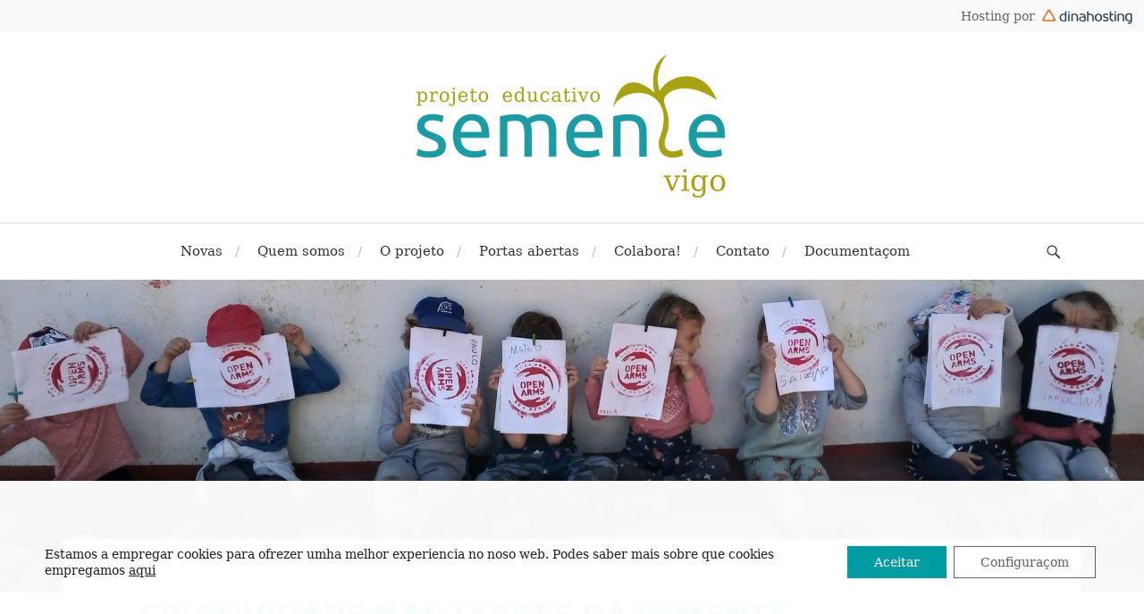

--- FILE ---
content_type: text/html; charset=UTF-8
request_url: https://vigo.semente.gal/criatividade-para-as-tardes-da-semente/
body_size: 10591
content:
<!DOCTYPE html>

<html class="no-js" lang="pt-PT">

	<head profile="http://gmpg.org/xfn/11">

		<meta http-equiv="Content-Type" content="text/html; charset=UTF-8" />
		<meta name="viewport" content="width=device-width, initial-scale=1.0, maximum-scale=1.0, user-scalable=no" >

		<title>CRIATIVIDADE NAS TARDES DA SEMENTE &#8211; Semente Vigo</title>
<meta name='robots' content='max-image-preview:large' />
<script>document.documentElement.className = document.documentElement.className.replace("no-js","js");</script>
<link rel='dns-prefetch' href='//s.w.org' />
<link rel="alternate" type="application/rss+xml" title="Semente Vigo &raquo; Feed" href="https://vigo.semente.gal/feed/" />
<link rel="alternate" type="application/rss+xml" title="Semente Vigo &raquo; Feed de comentários" href="https://vigo.semente.gal/comments/feed/" />
<link rel="alternate" type="application/rss+xml" title="Feed de comentários de Semente Vigo &raquo; CRIATIVIDADE NAS TARDES DA SEMENTE" href="https://vigo.semente.gal/criatividade-para-as-tardes-da-semente/feed/" />
		<script type="text/javascript">
			window._wpemojiSettings = {"baseUrl":"https:\/\/s.w.org\/images\/core\/emoji\/13.1.0\/72x72\/","ext":".png","svgUrl":"https:\/\/s.w.org\/images\/core\/emoji\/13.1.0\/svg\/","svgExt":".svg","source":{"concatemoji":"https:\/\/vigo.semente.gal\/wp-includes\/js\/wp-emoji-release.min.js?ver=5.8.2"}};
			!function(e,a,t){var n,r,o,i=a.createElement("canvas"),p=i.getContext&&i.getContext("2d");function s(e,t){var a=String.fromCharCode;p.clearRect(0,0,i.width,i.height),p.fillText(a.apply(this,e),0,0);e=i.toDataURL();return p.clearRect(0,0,i.width,i.height),p.fillText(a.apply(this,t),0,0),e===i.toDataURL()}function c(e){var t=a.createElement("script");t.src=e,t.defer=t.type="text/javascript",a.getElementsByTagName("head")[0].appendChild(t)}for(o=Array("flag","emoji"),t.supports={everything:!0,everythingExceptFlag:!0},r=0;r<o.length;r++)t.supports[o[r]]=function(e){if(!p||!p.fillText)return!1;switch(p.textBaseline="top",p.font="600 32px Arial",e){case"flag":return s([127987,65039,8205,9895,65039],[127987,65039,8203,9895,65039])?!1:!s([55356,56826,55356,56819],[55356,56826,8203,55356,56819])&&!s([55356,57332,56128,56423,56128,56418,56128,56421,56128,56430,56128,56423,56128,56447],[55356,57332,8203,56128,56423,8203,56128,56418,8203,56128,56421,8203,56128,56430,8203,56128,56423,8203,56128,56447]);case"emoji":return!s([10084,65039,8205,55357,56613],[10084,65039,8203,55357,56613])}return!1}(o[r]),t.supports.everything=t.supports.everything&&t.supports[o[r]],"flag"!==o[r]&&(t.supports.everythingExceptFlag=t.supports.everythingExceptFlag&&t.supports[o[r]]);t.supports.everythingExceptFlag=t.supports.everythingExceptFlag&&!t.supports.flag,t.DOMReady=!1,t.readyCallback=function(){t.DOMReady=!0},t.supports.everything||(n=function(){t.readyCallback()},a.addEventListener?(a.addEventListener("DOMContentLoaded",n,!1),e.addEventListener("load",n,!1)):(e.attachEvent("onload",n),a.attachEvent("onreadystatechange",function(){"complete"===a.readyState&&t.readyCallback()})),(n=t.source||{}).concatemoji?c(n.concatemoji):n.wpemoji&&n.twemoji&&(c(n.twemoji),c(n.wpemoji)))}(window,document,window._wpemojiSettings);
		</script>
		<style type="text/css">
img.wp-smiley,
img.emoji {
	display: inline !important;
	border: none !important;
	box-shadow: none !important;
	height: 1em !important;
	width: 1em !important;
	margin: 0 .07em !important;
	vertical-align: -0.1em !important;
	background: none !important;
	padding: 0 !important;
}
</style>
	<link rel='stylesheet' id='wp-block-library-css'  href='https://vigo.semente.gal/wp-includes/css/dist/block-library/style.min.css?ver=5.8.2' type='text/css' media='all' />
<link rel='stylesheet' id='wpzoom-social-icons-block-style-css'  href='https://vigo.semente.gal/wp-content/plugins/social-icons-widget-by-wpzoom/block/dist/style-wpzoom-social-icons.css?ver=4.2.10' type='text/css' media='all' />
<link rel='stylesheet' id='contact-form-7-css'  href='https://vigo.semente.gal/wp-content/plugins/contact-form-7/includes/css/styles.css?ver=5.5.6.1' type='text/css' media='all' />
<link rel='stylesheet' id='parent-style-css'  href='https://vigo.semente.gal/wp-content/themes/lovecraft/style.css?ver=1.0.0' type='text/css' media='all' />
<link rel='stylesheet' id='lovecraft_googlefonts-css'  href='//fonts.googleapis.com/css?family=Lato%3A400%2C700%2C900%7CPlayfair+Display%3A400%2C700%2C400italic&#038;ver=5.8.2' type='text/css' media='all' />
<link rel='stylesheet' id='lovecraft_genericons-css'  href='https://vigo.semente.gal/wp-content/themes/lovecraft/assets/css/genericons.min.css?ver=5.8.2' type='text/css' media='all' />
<link rel='stylesheet' id='lovecraft_style-css'  href='https://vigo.semente.gal/wp-content/themes/lovecraftchildtheme/style.css?ver=2.0.1' type='text/css' media='all' />
<link rel='stylesheet' id='wpzoom-social-icons-socicon-css'  href='https://vigo.semente.gal/wp-content/plugins/social-icons-widget-by-wpzoom/assets/css/wpzoom-socicon.css?ver=1675205527' type='text/css' media='all' />
<link rel='stylesheet' id='wpzoom-social-icons-styles-css'  href='https://vigo.semente.gal/wp-content/plugins/social-icons-widget-by-wpzoom/assets/css/wpzoom-social-icons-styles.css?ver=1675205527' type='text/css' media='all' />
<link rel='stylesheet' id='slb_core-css'  href='https://vigo.semente.gal/wp-content/plugins/simple-lightbox/client/css/app.css?ver=2.9.3' type='text/css' media='all' />
<link rel='stylesheet' id='moove_gdpr_frontend-css'  href='https://vigo.semente.gal/wp-content/plugins/gdpr-cookie-compliance/dist/styles/gdpr-main-nf.css?ver=4.10.0' type='text/css' media='all' />
<style id='moove_gdpr_frontend-inline-css' type='text/css'>
				#moove_gdpr_cookie_modal .moove-gdpr-modal-content .moove-gdpr-tab-main h3.tab-title, 
				#moove_gdpr_cookie_modal .moove-gdpr-modal-content .moove-gdpr-tab-main span.tab-title,
				#moove_gdpr_cookie_modal .moove-gdpr-modal-content .moove-gdpr-modal-left-content #moove-gdpr-menu li a, 
				#moove_gdpr_cookie_modal .moove-gdpr-modal-content .moove-gdpr-modal-left-content #moove-gdpr-menu li button,
				#moove_gdpr_cookie_modal .moove-gdpr-modal-content .moove-gdpr-modal-left-content .moove-gdpr-branding-cnt a,
				#moove_gdpr_cookie_modal .moove-gdpr-modal-content .moove-gdpr-modal-footer-content .moove-gdpr-button-holder a.mgbutton, 
				#moove_gdpr_cookie_modal .moove-gdpr-modal-content .moove-gdpr-modal-footer-content .moove-gdpr-button-holder button.mgbutton,
				#moove_gdpr_cookie_modal .cookie-switch .cookie-slider:after, 
				#moove_gdpr_cookie_modal .cookie-switch .slider:after, 
				#moove_gdpr_cookie_modal .switch .cookie-slider:after, 
				#moove_gdpr_cookie_modal .switch .slider:after,
				#moove_gdpr_cookie_info_bar .moove-gdpr-info-bar-container .moove-gdpr-info-bar-content p, 
				#moove_gdpr_cookie_info_bar .moove-gdpr-info-bar-container .moove-gdpr-info-bar-content p a,
				#moove_gdpr_cookie_info_bar .moove-gdpr-info-bar-container .moove-gdpr-info-bar-content a.mgbutton, 
				#moove_gdpr_cookie_info_bar .moove-gdpr-info-bar-container .moove-gdpr-info-bar-content button.mgbutton,
				#moove_gdpr_cookie_modal .moove-gdpr-modal-content .moove-gdpr-tab-main .moove-gdpr-tab-main-content h1, 
				#moove_gdpr_cookie_modal .moove-gdpr-modal-content .moove-gdpr-tab-main .moove-gdpr-tab-main-content h2, 
				#moove_gdpr_cookie_modal .moove-gdpr-modal-content .moove-gdpr-tab-main .moove-gdpr-tab-main-content h3, 
				#moove_gdpr_cookie_modal .moove-gdpr-modal-content .moove-gdpr-tab-main .moove-gdpr-tab-main-content h4, 
				#moove_gdpr_cookie_modal .moove-gdpr-modal-content .moove-gdpr-tab-main .moove-gdpr-tab-main-content h5, 
				#moove_gdpr_cookie_modal .moove-gdpr-modal-content .moove-gdpr-tab-main .moove-gdpr-tab-main-content h6,
				#moove_gdpr_cookie_modal .moove-gdpr-modal-content.moove_gdpr_modal_theme_v2 .moove-gdpr-modal-title .tab-title,
				#moove_gdpr_cookie_modal .moove-gdpr-modal-content.moove_gdpr_modal_theme_v2 .moove-gdpr-tab-main h3.tab-title, 
				#moove_gdpr_cookie_modal .moove-gdpr-modal-content.moove_gdpr_modal_theme_v2 .moove-gdpr-tab-main span.tab-title,
				#moove_gdpr_cookie_modal .moove-gdpr-modal-content.moove_gdpr_modal_theme_v2 .moove-gdpr-branding-cnt a {
				 	font-weight: inherit				}
			#moove_gdpr_cookie_modal,#moove_gdpr_cookie_info_bar,.gdpr_cookie_settings_shortcode_content{font-family:inherit}#moove_gdpr_save_popup_settings_button{background-color:#373737;color:#fff}#moove_gdpr_save_popup_settings_button:hover{background-color:#000}#moove_gdpr_cookie_info_bar .moove-gdpr-info-bar-container .moove-gdpr-info-bar-content a.mgbutton,#moove_gdpr_cookie_info_bar .moove-gdpr-info-bar-container .moove-gdpr-info-bar-content button.mgbutton{background-color:#009ca3}#moove_gdpr_cookie_modal .moove-gdpr-modal-content .moove-gdpr-modal-footer-content .moove-gdpr-button-holder a.mgbutton,#moove_gdpr_cookie_modal .moove-gdpr-modal-content .moove-gdpr-modal-footer-content .moove-gdpr-button-holder button.mgbutton,.gdpr_cookie_settings_shortcode_content .gdpr-shr-button.button-green{background-color:#009ca3;border-color:#009ca3}#moove_gdpr_cookie_modal .moove-gdpr-modal-content .moove-gdpr-modal-footer-content .moove-gdpr-button-holder a.mgbutton:hover,#moove_gdpr_cookie_modal .moove-gdpr-modal-content .moove-gdpr-modal-footer-content .moove-gdpr-button-holder button.mgbutton:hover,.gdpr_cookie_settings_shortcode_content .gdpr-shr-button.button-green:hover{background-color:#fff;color:#009ca3}#moove_gdpr_cookie_modal .moove-gdpr-modal-content .moove-gdpr-modal-close i,#moove_gdpr_cookie_modal .moove-gdpr-modal-content .moove-gdpr-modal-close span.gdpr-icon{background-color:#009ca3;border:1px solid #009ca3}#moove_gdpr_cookie_info_bar span.change-settings-button.focus-g,#moove_gdpr_cookie_info_bar span.change-settings-button:focus{-webkit-box-shadow:0 0 1px 3px #009ca3;-moz-box-shadow:0 0 1px 3px #009ca3;box-shadow:0 0 1px 3px #009ca3}#moove_gdpr_cookie_modal .moove-gdpr-modal-content .moove-gdpr-modal-close i:hover,#moove_gdpr_cookie_modal .moove-gdpr-modal-content .moove-gdpr-modal-close span.gdpr-icon:hover,#moove_gdpr_cookie_info_bar span[data-href]>u.change-settings-button{color:#009ca3}#moove_gdpr_cookie_modal .moove-gdpr-modal-content .moove-gdpr-modal-left-content #moove-gdpr-menu li.menu-item-selected a span.gdpr-icon,#moove_gdpr_cookie_modal .moove-gdpr-modal-content .moove-gdpr-modal-left-content #moove-gdpr-menu li.menu-item-selected button span.gdpr-icon{color:inherit}#moove_gdpr_cookie_modal .moove-gdpr-modal-content .moove-gdpr-modal-left-content #moove-gdpr-menu li a span.gdpr-icon,#moove_gdpr_cookie_modal .moove-gdpr-modal-content .moove-gdpr-modal-left-content #moove-gdpr-menu li button span.gdpr-icon{color:inherit}#moove_gdpr_cookie_modal .gdpr-acc-link{line-height:0;font-size:0;color:transparent;position:absolute}#moove_gdpr_cookie_modal .moove-gdpr-modal-content .moove-gdpr-modal-close:hover i,#moove_gdpr_cookie_modal .moove-gdpr-modal-content .moove-gdpr-modal-left-content #moove-gdpr-menu li a,#moove_gdpr_cookie_modal .moove-gdpr-modal-content .moove-gdpr-modal-left-content #moove-gdpr-menu li button,#moove_gdpr_cookie_modal .moove-gdpr-modal-content .moove-gdpr-modal-left-content #moove-gdpr-menu li button i,#moove_gdpr_cookie_modal .moove-gdpr-modal-content .moove-gdpr-modal-left-content #moove-gdpr-menu li a i,#moove_gdpr_cookie_modal .moove-gdpr-modal-content .moove-gdpr-tab-main .moove-gdpr-tab-main-content a:hover,#moove_gdpr_cookie_info_bar.moove-gdpr-dark-scheme .moove-gdpr-info-bar-container .moove-gdpr-info-bar-content a.mgbutton:hover,#moove_gdpr_cookie_info_bar.moove-gdpr-dark-scheme .moove-gdpr-info-bar-container .moove-gdpr-info-bar-content button.mgbutton:hover,#moove_gdpr_cookie_info_bar.moove-gdpr-dark-scheme .moove-gdpr-info-bar-container .moove-gdpr-info-bar-content a:hover,#moove_gdpr_cookie_info_bar.moove-gdpr-dark-scheme .moove-gdpr-info-bar-container .moove-gdpr-info-bar-content button:hover,#moove_gdpr_cookie_info_bar.moove-gdpr-dark-scheme .moove-gdpr-info-bar-container .moove-gdpr-info-bar-content span.change-settings-button:hover,#moove_gdpr_cookie_info_bar.moove-gdpr-dark-scheme .moove-gdpr-info-bar-container .moove-gdpr-info-bar-content u.change-settings-button:hover,#moove_gdpr_cookie_info_bar span[data-href]>u.change-settings-button,#moove_gdpr_cookie_info_bar.moove-gdpr-dark-scheme .moove-gdpr-info-bar-container .moove-gdpr-info-bar-content a.mgbutton.focus-g,#moove_gdpr_cookie_info_bar.moove-gdpr-dark-scheme .moove-gdpr-info-bar-container .moove-gdpr-info-bar-content button.mgbutton.focus-g,#moove_gdpr_cookie_info_bar.moove-gdpr-dark-scheme .moove-gdpr-info-bar-container .moove-gdpr-info-bar-content a.focus-g,#moove_gdpr_cookie_info_bar.moove-gdpr-dark-scheme .moove-gdpr-info-bar-container .moove-gdpr-info-bar-content button.focus-g,#moove_gdpr_cookie_info_bar.moove-gdpr-dark-scheme .moove-gdpr-info-bar-container .moove-gdpr-info-bar-content a.mgbutton:focus,#moove_gdpr_cookie_info_bar.moove-gdpr-dark-scheme .moove-gdpr-info-bar-container .moove-gdpr-info-bar-content button.mgbutton:focus,#moove_gdpr_cookie_info_bar.moove-gdpr-dark-scheme .moove-gdpr-info-bar-container .moove-gdpr-info-bar-content a:focus,#moove_gdpr_cookie_info_bar.moove-gdpr-dark-scheme .moove-gdpr-info-bar-container .moove-gdpr-info-bar-content button:focus,#moove_gdpr_cookie_info_bar.moove-gdpr-dark-scheme .moove-gdpr-info-bar-container .moove-gdpr-info-bar-content span.change-settings-button.focus-g,span.change-settings-button:focus,#moove_gdpr_cookie_info_bar.moove-gdpr-dark-scheme .moove-gdpr-info-bar-container .moove-gdpr-info-bar-content u.change-settings-button.focus-g,#moove_gdpr_cookie_info_bar.moove-gdpr-dark-scheme .moove-gdpr-info-bar-container .moove-gdpr-info-bar-content u.change-settings-button:focus{color:#009ca3}#moove_gdpr_cookie_modal.gdpr_lightbox-hide{display:none}#moove_gdpr_cookie_info_bar .moove-gdpr-info-bar-container .moove-gdpr-info-bar-content a.mgbutton,#moove_gdpr_cookie_info_bar .moove-gdpr-info-bar-container .moove-gdpr-info-bar-content button.mgbutton,#moove_gdpr_cookie_modal .moove-gdpr-modal-content .moove-gdpr-modal-footer-content .moove-gdpr-button-holder a.mgbutton,#moove_gdpr_cookie_modal .moove-gdpr-modal-content .moove-gdpr-modal-footer-content .moove-gdpr-button-holder button.mgbutton,.gdpr-shr-button,#moove_gdpr_cookie_info_bar .moove-gdpr-infobar-close-btn{border-radius:0}
</style>
<link rel='preload' as='font'  id='wpzoom-social-icons-font-socicon-woff2-css'  href='https://vigo.semente.gal/wp-content/plugins/social-icons-widget-by-wpzoom/assets/font/socicon.woff2?v=4.2.10'  type='font/woff2' crossorigin />
<script type='text/javascript' src='https://vigo.semente.gal/wp-includes/js/jquery/jquery.min.js?ver=3.6.0' id='jquery-core-js'></script>
<script type='text/javascript' src='https://vigo.semente.gal/wp-includes/js/jquery/jquery-migrate.min.js?ver=3.3.2' id='jquery-migrate-js'></script>
<script type='text/javascript' src='https://vigo.semente.gal/wp-content/themes/lovecraft/assets/js/doubletaptogo.min.js?ver=1' id='lovecraft_doubletap-js'></script>
<link rel="https://api.w.org/" href="https://vigo.semente.gal/wp-json/" /><link rel="alternate" type="application/json" href="https://vigo.semente.gal/wp-json/wp/v2/posts/2452" /><link rel="EditURI" type="application/rsd+xml" title="RSD" href="https://vigo.semente.gal/xmlrpc.php?rsd" />
<link rel="wlwmanifest" type="application/wlwmanifest+xml" href="https://vigo.semente.gal/wp-includes/wlwmanifest.xml" /> 
<meta name="generator" content="WordPress 5.8.2" />
<link rel="canonical" href="https://vigo.semente.gal/criatividade-para-as-tardes-da-semente/" />
<link rel='shortlink' href='https://vigo.semente.gal/?p=2452' />
<link rel="alternate" type="application/json+oembed" href="https://vigo.semente.gal/wp-json/oembed/1.0/embed?url=https%3A%2F%2Fvigo.semente.gal%2Fcriatividade-para-as-tardes-da-semente%2F" />
<link rel="alternate" type="text/xml+oembed" href="https://vigo.semente.gal/wp-json/oembed/1.0/embed?url=https%3A%2F%2Fvigo.semente.gal%2Fcriatividade-para-as-tardes-da-semente%2F&#038;format=xml" />
<!-- Customizer CSS --><style type="text/css">a { color:#aba30a; }.blog-title a:hover { color:#aba30a; }.main-menu li:hover > a, .main-menu li.focus > a { color:#aba30a; }.main-menu > .menu-item-has-children > a:after { border-top-color:#aba30a; }blockquote:after { color:#aba30a; }button:hover, .button:hover, .faux-button:hover, .wp-block-button__link:hover, :root .wp-block-file__button:hover, input[type="button"]:hover, input[type="reset"]:hover, input[type="submit"]:hover { background-color:#aba30a; }.is-style-outline .wp-block-button__link:hover, .wp-block-button__link.is-style-outline:hover { color:#aba30a; }:root .has-accent-color { color:#aba30a; }:root .has-accent-background-color { background-color:#aba30a; }.post-tags a:hover { background-color:#aba30a; }.post-tags a:hover:before { border-right-color:#aba30a; }.post-content .page-links a:hover { background-color:#aba30a; }.post-navigation h4 a:hover { color:#aba30a; }.comments-title-link a { color:#aba30a; }.comments .pingbacks li a:hover { color:#aba30a; }.comment-header h4 a:hover { color:#aba30a; }.bypostauthor .comment-author-icon { background-color:#aba30a; }.form-submit #submit:hover { background-color:#aba30a; }.comments-nav a:hover { color:#aba30a; }.pingbacks-title { border-bottom-color:#aba30a; }.archive-navigation a:hover { color:#aba30a; }.widget-title { border-bottom-color:#aba30a; }.widget-content .textwidget a:hover { color:#aba30a; }.widget_archive li a:hover { color:#aba30a; }.widget_categories li a:hover { color:#aba30a; }.widget_meta li a:hover { color:#aba30a; }.widget_nav_menu li a:hover { color:#aba30a; }.widget_rss .widget-content ul a.rsswidget:hover { color:#aba30a; }#wp-calendar thead th { color:#aba30a; }#wp-calendar tfoot a:hover { color:#aba30a; }.widget .tagcloud a:hover { background-color:#aba30a; }.widget .tagcloud a:hover:before { border-right-color:#aba30a; }.footer .widget .tagcloud a:hover { background-color:#aba30a; }.footer .widget .tagcloud a:hover:before { border-right-color:#aba30a; }.credits .sep { color:#aba30a; }.credits a:hover { color:#aba30a; }.nav-toggle.active .bar { background-color:#aba30a; }.search-toggle.active .genericon { color:#aba30a; }.mobile-menu .current-menu-item:before { color:#aba30a; }.mobile-menu .current_page_item:before { color:#aba30a; }</style><!--/Customizer CSS--><link rel="icon" href="https://vigo.semente.gal/wp-content/uploads/cropped-semente-vigo-favicon-1-32x32.png" sizes="32x32" />
<link rel="icon" href="https://vigo.semente.gal/wp-content/uploads/cropped-semente-vigo-favicon-1-192x192.png" sizes="192x192" />
<link rel="apple-touch-icon" href="https://vigo.semente.gal/wp-content/uploads/cropped-semente-vigo-favicon-1-180x180.png" />
<meta name="msapplication-TileImage" content="https://vigo.semente.gal/wp-content/uploads/cropped-semente-vigo-favicon-1-270x270.png" />
		<style type="text/css" id="wp-custom-css">
			.widget-title{
	border-bottom: none;
}
.nav-toggle.active .bar {
	background: #009ca3;
}		</style>
		
	</head>

	<body class="post-template-default single single-post postid-2452 single-format-standard wp-custom-logo">

		
		<a class="skip-link button" href="#site-content">Skip to the content</a>

		<div class="hosting">
			<a href="https://gl.dinahosting.com/" style="" title="Hosting e aloxamento web en dinahosting" target="_blank">Hosting por <img src="/wp-content/uploads/logo-color-grande.png" alt="Dinahosting" width="117px;" height="auto"></a>
		</div>

		<header class="header-wrapper">

			<div class="header section bg-white small-padding">

				<div class="section-inner group">

					
						<div class="blog-logo">
							<a class="logo" href="https://vigo.semente.gal/" rel="home">
								<img src="https://vigo.semente.gal/wp-content/uploads/semente-vigo-logo-web.png">
								<span class="screen-reader-text">Semente Vigo</span>
							</a>
						</div>
			
					
				</div><!-- .section-inner -->

			</div><!-- .header -->

			<div class="toggles group">

				<button type="button" class="nav-toggle toggle">
					<div class="bar"></div>
					<div class="bar"></div>
					<div class="bar"></div>
					<span class="screen-reader-text">Toggle the mobile menu</span>
				</button>

				<button type="button" class="search-toggle toggle">
					<div class="genericon genericon-search"></div>
					<span class="screen-reader-text">Toggle the search field</span>
				</button>

			</div><!-- .toggles -->

		</header><!-- .header-wrapper -->

		<div class="navigation bg-white no-padding">

			<div class="section-inner group">

				<ul class="mobile-menu">

					<li id="menu-item-4727" class="menu-item menu-item-type-custom menu-item-object-custom menu-item-4727"><a href="/">Novas</a></li>
<li id="menu-item-34" class="menu-item menu-item-type-post_type menu-item-object-page menu-item-34"><a title="Associaçom Pró-Semente Vigo" href="https://vigo.semente.gal/quen-somos/">Quem somos</a></li>
<li id="menu-item-5004" class="menu-item menu-item-type-post_type menu-item-object-page menu-item-5004"><a href="https://vigo.semente.gal/o-projeto/">O projeto</a></li>
<li id="menu-item-5699" class="menu-item menu-item-type-post_type menu-item-object-page menu-item-5699"><a href="https://vigo.semente.gal/formulario-portas-abertas/">Portas abertas</a></li>
<li id="menu-item-4908" class="menu-item menu-item-type-post_type menu-item-object-page menu-item-4908"><a href="https://vigo.semente.gal/colabora/">Colabora!</a></li>
<li id="menu-item-4610" class="menu-item menu-item-type-post_type menu-item-object-page menu-item-4610"><a href="https://vigo.semente.gal/contato/">Contato</a></li>
<li id="menu-item-4611" class="menu-item menu-item-type-post_type menu-item-object-page menu-item-4611"><a href="https://vigo.semente.gal/documentacion/">Documentaçom</a></li>

				</ul>

				<div class="desktop-search">
					<button type="button" id="boton-search-desktop">
						<div class="genericon genericon-search"></div>
						<span class="screen-reader-text">Toggle the search field</span>
					</button>
				</div>

				<div class="mobile-search">
					<form role="search" class="search-form" method="get" action="https://vigo.semente.gal/" ><input type="search" class="search-field" value="" name="s" id="s" placeholder="Procurar"> <button type="submit" class="search-button"><div class="genericon genericon-search"></div><span class="screen-reader-text">Search</span></button></form>				</div><!-- .mobile-search -->

				<ul class="main-menu">

					<li class="menu-item menu-item-type-custom menu-item-object-custom menu-item-4727"><a href="/">Novas</a></li>
<li class="menu-item menu-item-type-post_type menu-item-object-page menu-item-34"><a title="Associaçom Pró-Semente Vigo" href="https://vigo.semente.gal/quen-somos/">Quem somos</a></li>
<li class="menu-item menu-item-type-post_type menu-item-object-page menu-item-5004"><a href="https://vigo.semente.gal/o-projeto/">O projeto</a></li>
<li class="menu-item menu-item-type-post_type menu-item-object-page menu-item-5699"><a href="https://vigo.semente.gal/formulario-portas-abertas/">Portas abertas</a></li>
<li class="menu-item menu-item-type-post_type menu-item-object-page menu-item-4908"><a href="https://vigo.semente.gal/colabora/">Colabora!</a></li>
<li class="menu-item menu-item-type-post_type menu-item-object-page menu-item-4610"><a href="https://vigo.semente.gal/contato/">Contato</a></li>
<li class="menu-item menu-item-type-post_type menu-item-object-page menu-item-4611"><a href="https://vigo.semente.gal/documentacion/">Documentaçom</a></li>

				</ul><!-- .main-menu -->

			</div><!-- .section-inner -->

		</div><!-- .navigation -->

		
			<figure class="header-image bg-image" style="background-image: url( https://vigo.semente.gal/wp-content/uploads/cropped-IMG_20210323_132045305-scaled-1.jpg );">
				<img src="https://vigo.semente.gal/wp-content/uploads/cropped-IMG_20210323_132045305-scaled-1.jpg" />
			</figure>

		<main id="site-content">
<div class="wrapper section">

	<div class="section-inner group">

		<div class="content">

			
					<article id="post-2452" class="post single post-2452 type-post status-publish format-standard hentry category-sem-categoria">

						<div class="post-inner">

							<div class="post-header">

								<h1 class="post-title"><a href="https://vigo.semente.gal/criatividade-para-as-tardes-da-semente/">CRIATIVIDADE NAS TARDES DA SEMENTE</a></h1>

									<div class="post-meta">
		<p class="post-date"><span></span><a href="https://vigo.semente.gal/criatividade-para-as-tardes-da-semente/">17 Outubro, 2016</a></p>
	</div>
	
								
							</div><!-- .post-header -->

							
								<div class="post-content entry-content">

									<p style="text-align: justify;">A partir de novembro oferecemos umha nova atividade para crianças. Terá lugar nas segundas-feiras de 17:30 a 18:30 para crianças a partir de 4 anos.  Mais informações e inscrições em sementevigoactividades@gmail.com.</p>
<p><a href="http://sementevigo.gal/wp-content/uploads/2016/10/3-Criatividade-2017.jpg" data-slb-active="1" data-slb-asset="1989050324" data-slb-group="2452"><img loading="lazy" class="alignnone size-medium wp-image-2453" src="http://sementevigo.gal/wp-content/uploads/2016/10/3-Criatividade-2017-212x300.jpg" alt="3-criatividade-2017" width="212" height="300" srcset="https://vigo.semente.gal/wp-content/uploads/2016/10/3-Criatividade-2017-212x300.jpg 212w, https://vigo.semente.gal/wp-content/uploads/2016/10/3-Criatividade-2017.jpg 468w" sizes="(max-width: 212px) 100vw, 212px" /></a></p>

								</div><!-- .post-content -->

								
						</div><!-- .post-inner -->

						
								<div class="post-navigation">
									<div class="post-navigation-inner group">

																					<div class="post-nav-prev">
												<p>Anterior</p>
												<h4><a href="https://vigo.semente.gal/temos-lotaria-de-natal/">TEMOS LOTARIA DE NATAL</a></h4>
											</div>
																				
																					<div class="post-nav-next">
												<p>Seguinte</p>
												<h4><a href="https://vigo.semente.gal/assembleia-geral-de-socis/">ASSEMBLEIA GERAL DE SÓCI@S</a></h4>
											</div>
										
									</div><!-- .post-navigation-inner -->
								</div><!-- .post-navigation -->

								
					</article><!-- .post -->

					
		</div><!-- .content -->

		
	</div><!-- .section-inner -->

</div><!-- .wrapper -->


	</main><!-- #site-content -->

		
			<footer class="footer section big-padding bg-white">
				<div class="section-inner group">

											<div class="widgets"><div id="nav_menu-2" class="widget widget_nav_menu"><div class="widget-content"><h3 class="widget-title">Semente Vigo</h3><div class="menu-menu-legal-container"><ul id="menu-menu-legal" class="menu"><li id="menu-item-4623" class="menu-item menu-item-type-post_type menu-item-object-page menu-item-4623"><a href="https://vigo.semente.gal/contato/">Contato</a></li>
<li id="menu-item-4621" class="menu-item menu-item-type-post_type menu-item-object-page menu-item-4621"><a href="https://vigo.semente.gal/aviso-legal/">Aviso legal</a></li>
<li id="menu-item-4622" class="menu-item menu-item-type-post_type menu-item-object-page menu-item-privacy-policy menu-item-4622"><a href="https://vigo.semente.gal/politica-de-privacidade/">Política de privacidade</a></li>
<li id="menu-item-4620" class="menu-item menu-item-type-post_type menu-item-object-page menu-item-4620"><a href="https://vigo.semente.gal/politica-de-cookies/">Política de cookies</a></li>
</ul></div></div></div></div>
					
											<div class="widgets"><div id="nav_menu-3" class="widget widget_nav_menu"><div class="widget-content"><h3 class="widget-title">Outras Sementes</h3><div class="menu-menu-sementes-container"><ul id="menu-menu-sementes" class="menu"><li id="menu-item-4626" class="menu-item menu-item-type-custom menu-item-object-custom menu-item-4626"><a target="_blank" rel="noopener" href="https://compostela.semente.gal/">Semente Compostela</a></li>
<li id="menu-item-5641" class="menu-item menu-item-type-custom menu-item-object-custom menu-item-5641"><a href="https://ourense.semente.gal/">Semente Ourense</a></li>
<li id="menu-item-4625" class="menu-item menu-item-type-custom menu-item-object-custom menu-item-4625"><a target="_blank" rel="noopener" href="https://trasancos.semente.gal/">Semente Trasancos</a></li>
<li id="menu-item-4627" class="menu-item menu-item-type-custom menu-item-object-custom menu-item-4627"><a target="_blank" rel="noopener" href="http://sementelugo.gal/">Semente Lugo</a></li>
<li id="menu-item-5681" class="menu-item menu-item-type-custom menu-item-object-custom menu-item-5681"><a href="https://corunha.semente.gal/">Semente Corunha</a></li>
</ul></div></div></div></div>
					
											<div class="widgets"><div id="nav_menu-6" class="widget widget_nav_menu"><div class="widget-content"><h3 class="widget-title">Colaborações</h3><div class="menu-colaboracoes-container"><ul id="menu-colaboracoes" class="menu"><li id="menu-item-5045" class="menu-item menu-item-type-post_type menu-item-object-page menu-item-5045"><a href="https://vigo.semente.gal/colaboradora-laura-campos-suarez/">Laura Campos Suarez</a></li>
<li id="menu-item-5085" class="menu-item menu-item-type-post_type menu-item-object-page menu-item-5085"><a href="https://vigo.semente.gal/colaboradora-noela-vazquez-ledo/">Noela Vazquez Ledo</a></li>
<li id="menu-item-5159" class="menu-item menu-item-type-post_type menu-item-object-page menu-item-5159"><a href="https://vigo.semente.gal/colaboradora-catro-ventos-editora/">Catro Ventos Editora</a></li>
<li id="menu-item-5687" class="menu-item menu-item-type-post_type menu-item-object-page menu-item-5687"><a href="https://vigo.semente.gal/colaboradora-traspes/">Traspés</a></li>
</ul></div></div></div><div id="zoom-social-icons-widget-2" class="widget zoom-social-icons-widget"><div class="widget-content">
		
<ul class="zoom-social-icons-list zoom-social-icons-list--with-canvas zoom-social-icons-list--round zoom-social-icons-list--no-labels">

		
				<li class="zoom-social_icons-list__item">
		<a class="zoom-social_icons-list__link" href="https://es-es.facebook.com/sementedevigo/" target="_blank" title="Facebook" >
									
						<span class="screen-reader-text">facebook</span>
			
						<span class="zoom-social_icons-list-span social-icon socicon socicon-facebook" data-hover-rule="background-color" data-hover-color="#1877F2" style="background-color : #1877F2; font-size: 18px; padding:8px" ></span>
			
					</a>
	</li>

	
				<li class="zoom-social_icons-list__item">
		<a class="zoom-social_icons-list__link" href="https://twitter.com/sementevigo" target="_blank" title="Twitter" >
									
						<span class="screen-reader-text">twitter</span>
			
						<span class="zoom-social_icons-list-span social-icon socicon socicon-twitter" data-hover-rule="background-color" data-hover-color="#1da1f2" style="background-color : #1da1f2; font-size: 18px; padding:8px" ></span>
			
					</a>
	</li>

	
				<li class="zoom-social_icons-list__item">
		<a class="zoom-social_icons-list__link" href="https://www.instagram.com/sementevigo/" target="_blank" title="Instagram" >
									
						<span class="screen-reader-text">instagram</span>
			
						<span class="zoom-social_icons-list-span social-icon socicon socicon-instagram" data-hover-rule="background-color" data-hover-color="#e4405f" style="background-color : #e4405f; font-size: 18px; padding:8px" ></span>
			
					</a>
	</li>

	
				<li class="zoom-social_icons-list__item">
		<a class="zoom-social_icons-list__link" href="https://www.youtube.com/channel/UClt_0wytZr-rUy3QNt8T--g" target="_blank" title="Default Label" >
									
						<span class="screen-reader-text">youtube</span>
			
						<span class="zoom-social_icons-list-span social-icon socicon socicon-youtube" data-hover-rule="background-color" data-hover-color="#e02a20" style="background-color : #e02a20; font-size: 18px; padding:8px" ></span>
			
					</a>
	</li>

	
</ul>

		</div></div></div>
					
				</div><!-- .section-inner -->
			</footer><!-- .footer.section -->

		
		<div class="credits section bg-dark">

			<div class="credits-inner section-inner">

				<p class="powered-by">© 2026 · Semente Vigo <span class="sep">#</span> <span class="theme-by">Web desenhado por <a href="https://www.gasparap.com" target="_blank">GasparAP</a></span></p>

			</div><!-- .section-inner -->

		</div><!-- .credits.section -->

		
  <!--copyscapeskip-->
  <aside id="moove_gdpr_cookie_info_bar" class="moove-gdpr-info-bar-hidden moove-gdpr-align-center moove-gdpr-light-scheme gdpr_infobar_postion_bottom" role="dialog" aria-label="GDPR Cookie Banner" style="display: none;">
    <div class="moove-gdpr-info-bar-container">
      <div class="moove-gdpr-info-bar-content">
        
<div class="moove-gdpr-cookie-notice">
  <p>Estamos a empregar cookies para ofrezer umha melhor experiencia no noso web. Podes saber mais sobre que cookies empregamos <span role="link"  data-href="#moove_gdpr_cookie_modal" class="change-settings-button">aqui</span></p>
</div>
<!--  .moove-gdpr-cookie-notice -->        
<div class="moove-gdpr-button-holder">
		  <button class="mgbutton moove-gdpr-infobar-allow-all gdpr-fbo-0" aria-label="Aceitar"  role="button">Aceitar</button>
	  				<button class="mgbutton moove-gdpr-infobar-settings-btn change-settings-button gdpr-fbo-2" data-href="#moove_gdpr_cookie_modal" aria-label="Configuraçom">Configuraçom</button>
			</div>
<!--  .button-container -->      </div>
      <!-- moove-gdpr-info-bar-content -->
    </div>
    <!-- moove-gdpr-info-bar-container -->
  </aside>
  <!-- #moove_gdpr_cookie_info_bar -->
  <!--/copyscapeskip-->
<script type='text/javascript' src='https://vigo.semente.gal/wp-includes/js/dist/vendor/regenerator-runtime.min.js?ver=0.13.7' id='regenerator-runtime-js'></script>
<script type='text/javascript' src='https://vigo.semente.gal/wp-includes/js/dist/vendor/wp-polyfill.min.js?ver=3.15.0' id='wp-polyfill-js'></script>
<script type='text/javascript' id='contact-form-7-js-extra'>
/* <![CDATA[ */
var wpcf7 = {"api":{"root":"https:\/\/vigo.semente.gal\/wp-json\/","namespace":"contact-form-7\/v1"}};
/* ]]> */
</script>
<script type='text/javascript' src='https://vigo.semente.gal/wp-content/plugins/contact-form-7/includes/js/index.js?ver=5.5.6.1' id='contact-form-7-js'></script>
<script type='text/javascript' src='https://vigo.semente.gal/wp-content/themes/lovecraftchildtheme/js/custom.js?ver=1' id='custom_js-js'></script>
<script type='text/javascript' src='https://vigo.semente.gal/wp-content/themes/lovecraft/assets/js/global.js?ver=2.0.1' id='lovecraft_global-js'></script>
<script type='text/javascript' src='https://vigo.semente.gal/wp-content/plugins/social-icons-widget-by-wpzoom/assets/js/social-icons-widget-frontend.js?ver=1675205527' id='zoom-social-icons-widget-frontend-js'></script>
<script type='text/javascript' id='moove_gdpr_frontend-js-extra'>
/* <![CDATA[ */
var moove_frontend_gdpr_scripts = {"ajaxurl":"https:\/\/vigo.semente.gal\/wp-admin\/admin-ajax.php","post_id":"2452","plugin_dir":"https:\/\/vigo.semente.gal\/wp-content\/plugins\/gdpr-cookie-compliance","show_icons":"all","is_page":"","strict_init":"2","enabled_default":{"third_party":0,"advanced":0},"geo_location":"false","force_reload":"false","is_single":"1","hide_save_btn":"false","current_user":"0","cookie_expiration":"365","script_delay":"2000","close_btn_action":"1","close_btn_rdr":"","close_cs_action":"1","close_cs_rdr":"","gdpr_scor":"true","wp_lang":"_gl"};
/* ]]> */
</script>
<script type='text/javascript' src='https://vigo.semente.gal/wp-content/plugins/gdpr-cookie-compliance/dist/scripts/main.js?ver=4.10.0' id='moove_gdpr_frontend-js'></script>
<script type='text/javascript' id='moove_gdpr_frontend-js-after'>
var gdpr_consent__strict = "true"
var gdpr_consent__thirdparty = "false"
var gdpr_consent__advanced = "false"
var gdpr_consent__cookies = "strict"
</script>
<script type='text/javascript' src='https://vigo.semente.gal/wp-includes/js/wp-embed.min.js?ver=5.8.2' id='wp-embed-js'></script>
<script type='text/javascript' src='https://vigo.semente.gal/wp-content/plugins/simple-lightbox/client/js/prod/lib.core.js?ver=2.9.3' id='slb_core-js'></script>
<script type='text/javascript' src='https://vigo.semente.gal/wp-content/plugins/simple-lightbox/client/js/prod/lib.view.js?ver=2.9.3' id='slb_view-js'></script>
<script type='text/javascript' src='https://vigo.semente.gal/wp-content/plugins/simple-lightbox/themes/baseline/js/prod/client.js?ver=2.9.3' id='slb-asset-slb_baseline-base-js'></script>
<script type='text/javascript' src='https://vigo.semente.gal/wp-content/plugins/simple-lightbox/themes/default/js/prod/client.js?ver=2.9.3' id='slb-asset-slb_default-base-js'></script>
<script type='text/javascript' src='https://vigo.semente.gal/wp-content/plugins/simple-lightbox/template-tags/item/js/prod/tag.item.js?ver=2.9.3' id='slb-asset-item-base-js'></script>
<script type='text/javascript' src='https://vigo.semente.gal/wp-content/plugins/simple-lightbox/template-tags/ui/js/prod/tag.ui.js?ver=2.9.3' id='slb-asset-ui-base-js'></script>
<script type='text/javascript' src='https://vigo.semente.gal/wp-content/plugins/simple-lightbox/content-handlers/image/js/prod/handler.image.js?ver=2.9.3' id='slb-asset-image-base-js'></script>
<script type="text/javascript" id="slb_footer">/* <![CDATA[ */if ( !!window.jQuery ) {(function($){$(document).ready(function(){if ( !!window.SLB && SLB.has_child('View.init') ) { SLB.View.init({"ui_autofit":true,"ui_animate":true,"slideshow_autostart":true,"slideshow_duration":"6","group_loop":true,"ui_overlay_opacity":"0.8","ui_title_default":false,"theme_default":"slb_default","ui_labels":{"loading":"Loading","close":"Close","nav_next":"Next","nav_prev":"Previous","slideshow_start":"Start slideshow","slideshow_stop":"Stop slideshow","group_status":"Item %current% of %total%"}}); }
if ( !!window.SLB && SLB.has_child('View.assets') ) { {$.extend(SLB.View.assets, {"1989050324":{"id":null,"type":"image","internal":false,"source":"http:\/\/sementevigo.gal\/wp-content\/uploads\/2016\/10\/3-Criatividade-2017.jpg"}});} }
/* THM */
if ( !!window.SLB && SLB.has_child('View.extend_theme') ) { SLB.View.extend_theme('slb_baseline',{"name":"Baseline","parent":"","styles":[{"handle":"base","uri":"https:\/\/vigo.semente.gal\/wp-content\/plugins\/simple-lightbox\/themes\/baseline\/css\/style.css","deps":[]}],"layout_raw":"<div class=\"slb_container\"><div class=\"slb_content\">{{item.content}}<div class=\"slb_nav\"><span class=\"slb_prev\">{{ui.nav_prev}}<\/span><span class=\"slb_next\">{{ui.nav_next}}<\/span><\/div><div class=\"slb_controls\"><span class=\"slb_close\">{{ui.close}}<\/span><span class=\"slb_slideshow\">{{ui.slideshow_control}}<\/span><\/div><div class=\"slb_loading\">{{ui.loading}}<\/div><\/div><div class=\"slb_details\"><div class=\"inner\"><div class=\"slb_data\"><div class=\"slb_data_content\"><span class=\"slb_data_title\">{{item.title}}<\/span><span class=\"slb_group_status\">{{ui.group_status}}<\/span><div class=\"slb_data_desc\">{{item.description}}<\/div><\/div><\/div><div class=\"slb_nav\"><span class=\"slb_prev\">{{ui.nav_prev}}<\/span><span class=\"slb_next\">{{ui.nav_next}}<\/span><\/div><\/div><\/div><\/div>"}); }if ( !!window.SLB && SLB.has_child('View.extend_theme') ) { SLB.View.extend_theme('slb_default',{"name":"Padr\u00e3o (Light)","parent":"slb_baseline","styles":[{"handle":"base","uri":"https:\/\/vigo.semente.gal\/wp-content\/plugins\/simple-lightbox\/themes\/default\/css\/style.css","deps":[]}]}); }})})(jQuery);}/* ]]> */</script>
<script type="text/javascript" id="slb_context">/* <![CDATA[ */if ( !!window.jQuery ) {(function($){$(document).ready(function(){if ( !!window.SLB ) { {$.extend(SLB, {"context":["public","user_guest"]});} }})})(jQuery);}/* ]]> */</script>

  <!--copyscapeskip-->
  <button data-href="#moove_gdpr_cookie_modal"  id="moove_gdpr_save_popup_settings_button" style='display: none;' class="" aria-label="Configuraçom cookies">
    <span class="moove_gdpr_icon">
      <svg viewBox="0 0 512 512" xmlns="http://www.w3.org/2000/svg" style="max-width: 30px; max-height: 30px;">
        <g data-name="1">
          <path d="M293.9,450H233.53a15,15,0,0,1-14.92-13.42l-4.47-42.09a152.77,152.77,0,0,1-18.25-7.56L163,413.53a15,15,0,0,1-20-1.06l-42.69-42.69a15,15,0,0,1-1.06-20l26.61-32.93a152.15,152.15,0,0,1-7.57-18.25L76.13,294.1a15,15,0,0,1-13.42-14.91V218.81A15,15,0,0,1,76.13,203.9l42.09-4.47a152.15,152.15,0,0,1,7.57-18.25L99.18,148.25a15,15,0,0,1,1.06-20l42.69-42.69a15,15,0,0,1,20-1.06l32.93,26.6a152.77,152.77,0,0,1,18.25-7.56l4.47-42.09A15,15,0,0,1,233.53,48H293.9a15,15,0,0,1,14.92,13.42l4.46,42.09a152.91,152.91,0,0,1,18.26,7.56l32.92-26.6a15,15,0,0,1,20,1.06l42.69,42.69a15,15,0,0,1,1.06,20l-26.61,32.93a153.8,153.8,0,0,1,7.57,18.25l42.09,4.47a15,15,0,0,1,13.41,14.91v60.38A15,15,0,0,1,451.3,294.1l-42.09,4.47a153.8,153.8,0,0,1-7.57,18.25l26.61,32.93a15,15,0,0,1-1.06,20L384.5,412.47a15,15,0,0,1-20,1.06l-32.92-26.6a152.91,152.91,0,0,1-18.26,7.56l-4.46,42.09A15,15,0,0,1,293.9,450ZM247,420h33.39l4.09-38.56a15,15,0,0,1,11.06-12.91A123,123,0,0,0,325.7,356a15,15,0,0,1,17,1.31l30.16,24.37,23.61-23.61L372.06,328a15,15,0,0,1-1.31-17,122.63,122.63,0,0,0,12.49-30.14,15,15,0,0,1,12.92-11.06l38.55-4.1V232.31l-38.55-4.1a15,15,0,0,1-12.92-11.06A122.63,122.63,0,0,0,370.75,187a15,15,0,0,1,1.31-17l24.37-30.16-23.61-23.61-30.16,24.37a15,15,0,0,1-17,1.31,123,123,0,0,0-30.14-12.49,15,15,0,0,1-11.06-12.91L280.41,78H247l-4.09,38.56a15,15,0,0,1-11.07,12.91A122.79,122.79,0,0,0,201.73,142a15,15,0,0,1-17-1.31L154.6,116.28,131,139.89l24.38,30.16a15,15,0,0,1,1.3,17,123.41,123.41,0,0,0-12.49,30.14,15,15,0,0,1-12.91,11.06l-38.56,4.1v33.38l38.56,4.1a15,15,0,0,1,12.91,11.06A123.41,123.41,0,0,0,156.67,311a15,15,0,0,1-1.3,17L131,358.11l23.61,23.61,30.17-24.37a15,15,0,0,1,17-1.31,122.79,122.79,0,0,0,30.13,12.49,15,15,0,0,1,11.07,12.91ZM449.71,279.19h0Z" fill="currentColor"/>
          <path d="M263.71,340.36A91.36,91.36,0,1,1,355.08,249,91.46,91.46,0,0,1,263.71,340.36Zm0-152.72A61.36,61.36,0,1,0,325.08,249,61.43,61.43,0,0,0,263.71,187.64Z" fill="currentColor"/>
        </g>
      </svg>
    </span>

    <span class="moove_gdpr_text">Configuraçom cookies</span>
  </button>
  <!--/copyscapeskip-->
    
  <!--copyscapeskip-->
  <!-- V1 -->
  <div id="moove_gdpr_cookie_modal" class="gdpr_lightbox-hide" role="complementary" aria-label="GDPR Settings Screen">
    <div class="moove-gdpr-modal-content moove-clearfix logo-position-left moove_gdpr_modal_theme_v1">
          
        <button class="moove-gdpr-modal-close" aria-label="Close GDPR Cookie Settings">
          <span class="gdpr-sr-only">Close GDPR Cookie Settings</span>
          <span class="gdpr-icon moovegdpr-arrow-close"></span>
        </button>
            <div class="moove-gdpr-modal-left-content">
        
<div class="moove-gdpr-company-logo-holder">
  <img src="https://vigo.semente.gal/wp-content/uploads/semente-vigo-logo-web-300x133.png" alt=""   width="300"  height="133"  class="img-responsive" />
</div>
<!--  .moove-gdpr-company-logo-holder -->        <ul id="moove-gdpr-menu">
          
<li class="menu-item-on menu-item-privacy_overview menu-item-selected">
  <button data-href="#privacy_overview" class="moove-gdpr-tab-nav" aria-label="Aviso privacidade">
    <span class="gdpr-nav-tab-title">Aviso privacidade</span>
  </button>
</li>

  <li class="menu-item-strict-necessary-cookies menu-item-off">
    <button data-href="#strict-necessary-cookies" class="moove-gdpr-tab-nav" aria-label="Cookies Imprescindíveis">
      <span class="gdpr-nav-tab-title">Cookies Imprescindíveis</span>
    </button>
  </li>




  <li class="menu-item-moreinfo menu-item-off">
    <button data-href="#cookie_policy_modal" class="moove-gdpr-tab-nav" aria-label="Política de Cookies">
      <span class="gdpr-nav-tab-title">Política de Cookies</span>
    </button>
  </li>
        </ul>
        
<div class="moove-gdpr-branding-cnt">
  
		<a href="https://wordpress.org/plugins/gdpr-cookie-compliance/" target="_blank" class='moove-gdpr-branding'>Powered by&nbsp; <span>GDPR Cookie Compliance</span></a>
		</div>
<!--  .moove-gdpr-branding -->      </div>
      <!--  .moove-gdpr-modal-left-content -->
      <div class="moove-gdpr-modal-right-content">
        <div class="moove-gdpr-modal-title">
           
        </div>
        <!-- .moove-gdpr-modal-ritle -->
        <div class="main-modal-content">

          <div class="moove-gdpr-tab-content">
            
<div id="privacy_overview" class="moove-gdpr-tab-main">
      <span class="tab-title">Aviso privacidade</span>
    <div class="moove-gdpr-tab-main-content">
  	<p>Este web emprega cookies para oferecer a melhor experiência possivel. A informaçom das cookies está gardada no seu navegador e realizam funciões coma reconhece-lo cando volta ao noso web.</p>
  	  </div>
  <!--  .moove-gdpr-tab-main-content -->

</div>
<!-- #privacy_overview -->            
  <div id="strict-necessary-cookies" class="moove-gdpr-tab-main" style="display:none">
    <span class="tab-title">Cookies Imprescindíveis</span>
    <div class="moove-gdpr-tab-main-content">
      <p>As cookies imprescindíveis debem estar ativadas en todo momento para que o web funcione corretamente.</p>
<p>&nbsp;</p>
      <div class="moove-gdpr-status-bar gdpr-checkbox-disabled checkbox-selected">
        <div class="gdpr-cc-form-wrap">
          <div class="gdpr-cc-form-fieldset">
            <label class="cookie-switch" for="moove_gdpr_strict_cookies">    
              <span class="gdpr-sr-only">Enable or Disable Cookies</span>        
              <input type="checkbox" aria-label="Cookies Imprescindíveis" disabled checked="checked"  value="check" name="moove_gdpr_strict_cookies" id="moove_gdpr_strict_cookies">
              <span class="cookie-slider cookie-round" data-text-enable="Ativado" data-text-disabled="Desativado"></span>
            </label>
          </div>
          <!-- .gdpr-cc-form-fieldset -->
        </div>
        <!-- .gdpr-cc-form-wrap -->
      </div>
      <!-- .moove-gdpr-status-bar -->
              <div class="moove-gdpr-strict-warning-message" style="margin-top: 10px;">
          <p>If you disable this cookie, we will not be able to save your preferences. This means that every time you visit this website you will need to enable or disable cookies again.</p>
        </div>
        <!--  .moove-gdpr-tab-main-content -->
                                              
    </div>
    <!--  .moove-gdpr-tab-main-content -->
  </div>
  <!-- #strict-necesarry-cookies -->
            
            
            
  <div id="cookie_policy_modal" class="moove-gdpr-tab-main" style="display:none">
    <span class="tab-title">Política de Cookies</span>
    <div class="moove-gdpr-tab-main-content">
      <p>Mais información na nosa página de<a href="https://sementevigo.gal/politica-de-cookies/"> política de cookies</a></p>
       
    </div>
    <!--  .moove-gdpr-tab-main-content -->
  </div>
          </div>
          <!--  .moove-gdpr-tab-content -->
        </div>
        <!--  .main-modal-content -->
        <div class="moove-gdpr-modal-footer-content">
          <div class="moove-gdpr-button-holder">
			  		<button class="mgbutton moove-gdpr-modal-allow-all button-visible" role="button" aria-label="Ativar todo">Ativar todo</button>
		  					<button class="mgbutton moove-gdpr-modal-save-settings button-visible" role="button" aria-label="Salvar Mudanças">Salvar Mudanças</button>
				</div>
<!--  .moove-gdpr-button-holder -->        </div>
        <!--  .moove-gdpr-modal-footer-content -->
      </div>
      <!--  .moove-gdpr-modal-right-content -->

      <div class="moove-clearfix"></div>

    </div>
    <!--  .moove-gdpr-modal-content -->
  </div>
  <!-- #moove_gdpr_cookie_modal -->
  <!--/copyscapeskip-->

	</body>
</html>


--- FILE ---
content_type: text/css
request_url: https://vigo.semente.gal/wp-content/themes/lovecraftchildtheme/style.css?ver=2.0.1
body_size: 2428
content:
/* 
Theme Name:		 Lovecraft Child Theme
Theme URI:		 http://www.websitebundles.com/
Description:	 Semente Vigo
Author:			 GasparAP
Author URI:		 https://www.gasparap.com/
Template:		 lovecraft
Version:		 1.0.0
Text Domain:	 Lovecraft-child
-------------------------------------------------------------- */ 

/*
Color principal: #aba30a;
Color secundario: #009ca3;
Texto principal: dejavu serif;
Texto secundario: Ubuntu;
*/

@import url('fonts.css');

body{
    font-size: 14px;
}
body a{
    text-decoration: none;
    color: #009ca3;
}
body a:hover{
    color: #aba30a;
}
label{
    font-weight: 400;
}
small{
    font-size: 80%;
}

/* Ancho */
.content {
    width: 100%;
}

/* Header */
.hosting{
    padding: 5px;
}
.hosting a{
    color: #666;
    display: flex;
    align-items: center;
    width: 100%;
    justify-content: flex-end;
}
header .header{
    padding: 0;
}
header .header .blog-logo{
    margin: 25px 0;
}
@media(max-width: 767px){
    header .header .blog-logo img{
        width: 180px;
    }
}

/* Menu */
.navigation.fixed{
    position: fixed;
    top: 0;
    left: 0;
    width: 100%;
    z-index: 99999;
    box-shadow: 0 2px 13px 10px rgba(68,68,68,0.05);
}
.main-menu{
    font-size: 15px;
}
.main-menu > li{
    margin: 0 17px;
}
body .main-menu > .menu-item-has-children > a:after {
    border-top-color: #333;
}
.main-menu .lang-item a,
.mobile-menu .lang-item a{
    color: #009ca3;
}
.main-menu .lang-item a:hover{
    color: #aba30a;
}
.main-menu ul{
    box-shadow: 0px 10px 5px 3px rgba(51,51,51,.2);
}
.main-menu ul li{
    width: 250px;
    background-color: #f7f7f7;
}
.main-menu > li > ul:before {
    border-bottom-color: #f7f7f7;
}
.main-menu ul li a{
    color: #333;
    border-bottom: 1px solid rgba(0,0,0,.10);
}
.main-menu > li.current-menu-item > a{
    color: #aba30a;
}
.desktop-search{
    display: none;
}
@media (min-width: 1001px){
    .desktop-search{
        display: block;
        float: right;
    }
    .desktop-search button{
        background-color: #fff;
        color: #333;
        height: 63px;
        border-radius: 0;
    }
    .desktop-search button:hover{
        background-color: #fff;
        color: #aba30a;
    }
    .desktop-search button .genericon{
        font-size: 20px;
    }
    .navigation .section-inner{
        position: relative;
    }
    .navigation .section-inner .mobile-search{
        position: absolute;
        bottom: -55px;
        right: 0;
        width: 500px;
        background-color: #fff;
        padding: 3px;
    }
    .navigation .section-inner .mobile-search form{
        display: flex;
    }
    .navigation .section-inner .mobile-search form input{
        border-radius: 0;
        outline: 0;
    }
    .navigation .section-inner .mobile-search form button{
        border-radius: 0;
        background-color: #009ca3;
    }
    .navigation .section-inner .mobile-search form button:hover{
        background-color: #aba30a;
    }
}

/* Footer */
footer{
    font-size: 15px;
}
footer .widgets .zoom-social-icons-widget{
    margin-top: 30px;
    padding-top: 30px;
}
.credits.section.bg-dark{
    padding: 6px 0;
    background-color: #029ca3;
}
@media (max-width: 440px){
    .credits .theme-by{
        display: block;
    }
}

/* Cosas */
.button, .faux-button, .wp-block-button__link, :root .wp-block-file__button, input[type="button"], input[type="reset"], input[type="submit"]{
    background: #009ca3 !important;
    color: #fff !important;
}
.button:hover, .faux-button:hover, .wp-block-button__link:hover, :root .wp-block-file__button:hover, input[type="button"]:hover, input[type="reset"]:hover, input[type="submit"]:hover{
    background: #aba30a !important;
    color: #fff !important;
}

/* Inicio */
.home #ajax-load-more .alm-load-more-btn{
    margin-top: 40px;
}
.home .posts .post .post-image a,
.home #ajax-load-more .post .post-image a{
    display: flex;
    justify-content: center;
    align-items: center;
    height: 260px;
}
.home .posts .post .post-image a img,
.home #ajax-load-more .post .post-image a img{
    /* Ocupar todo el hueco */
    /*margin: 0 auto;
    width: 100%;
    height: 100%;
    object-fit: cover;*/
    /* Ancho máximo 100% */
    margin: 0 auto;
    min-width: 100%;
    height: auto;
    object-fit: cover;
    max-height: 100%;
}
@media(min-width: 768px){
    .home .posts,
    .home .alm-reveal{
        display: flex;
        flex-wrap: wrap;
    }
    .home .posts .post,
    .home #ajax-load-more .post{
        width: 48%;
        margin-right: 1%;
        margin-left: 1%;
        margin-top: 40px;
    }
    .home .posts .post .post-content,
    .home #ajax-load-more .post .post-content{
        margin-top: 0;
    }
    .home .posts .post .post-inner,
    .home #ajax-load-more .post .post-inner {
        max-width: 90%;
        padding: 30px 0;
    }
}
@media(min-width: 1001px){
    .home .content {
        margin-top: -180px;
    }
    .home .posts .post .post-image a,
    .home #ajax-load-more .post .post-image a{
        height: 400px;
    }
}

/* Entrada */
body.has-featured-image .header-image {
    max-height: 400px;
}
body.single-post .post-navigation-inner {
    width: inherit;
}
h2.post-title {
    font-size: 1.8em;
    line-height: 100%;
}
.post-title a:hover {
    text-decoration: none;
    color: #aba30a;
}
.post-content div {
    line-height: 1.7;
}
.post-meta a {
    border-bottom: none;
    margin-bottom: 10px;
    display: block;
}
.post-inner {
    width: 100%;
}
@media(max-width: 767px){
    .post-title {
        font-size: 1.4em;
    }
}

/* Formularios */
.wpcf7-form{
    display: flex;
    flex-direction: row;
    flex-wrap: wrap;
    justify-content: space-between;
}
.wpcf7-form p,
.wpcf7-form div{
    width: 100%;
}
.wpcf7 label{
    display: inline-block;
    margin-bottom: 5px;
}
input[type="text"], input[type="password"], input[type="email"], input[type="url"], input[type="date"], input[type="month"], input[type="time"], input[type="datetime"], input[type="datetime-local"], input[type="week"], input[type="number"], input[type="search"], input[type="tel"], input[type="color"], textarea, select{
    padding: 10px;
}
.wpcf7-list-item{
    margin-left: 0;
    margin-right: 20px;
}
.wpcf7 .wpcf7-submit:disabled{
    opacity: .3;
    background-color: #ddd;
}
.wpcf7 form .wpcf7-response-output {
    margin: 2em 0 1em;
    font-size: 16px;
    border-color: #aba30a;
    color: red;
}
.wpcf7 form.sent .wpcf7-response-output {
    font-size: 16px;
    border-color: #009ca3;
    color: #009ca3;
}
.wpcf7-not-valid-tip {
    font-size: 0.8rem;
}
@media(min-width: 992px){
    .wpcf7-form p.col-2{
        width: 48%;
    }
    .wpcf7-form p.col-3{
        width: 32%;
    }
}

/* Bloque Columnas */
@media (max-width: 991px){
    .wp-block-columns{
        display: block !important;
    }
    .wp-block-columns .wp-block-column{
        width: 100% !important;
        margin-left: 0 !important;
        margin-right: 0 !important;
    }
}

/* Bloque archivo */
.wp-block-file a:first-child::before{
    content: "\f443";
    font-family: Genericons;
    font-size: 20px;
    display: inline-block;
    line-height: 22px;
    float: left;
    margin-right: 5px;
}
@media (max-width: 767px){
    body .post-content .wp-block-file a:last-child{
        display: none;
    }
}

/* Plugin cookies */
body #moove_gdpr_cookie_info_bar.moove-gdpr-light-scheme {
    background-color: rgba(255,255,255,.97);
    border-top: none;
    box-shadow: 0px -3px 13px 0px rgba(0,0,0,.25);
}
body #moove_gdpr_cookie_info_bar .moove-gdpr-info-bar-container{
    padding: 70px 20px;
}
body #moove_gdpr_cookie_info_bar .moove-gdpr-info-bar-container .moove-gdpr-info-bar-content a.mgbutton,
body #moove_gdpr_cookie_info_bar .moove-gdpr-info-bar-container .moove-gdpr-info-bar-content button.mgbutton {
    background-color: #009ca3;
}
body #moove_gdpr_cookie_info_bar .moove-gdpr-info-bar-container .moove-gdpr-info-bar-content a.mgbutton:hover,
body #moove_gdpr_cookie_info_bar .moove-gdpr-info-bar-container .moove-gdpr-info-bar-content button.mgbutton:hover,
body #moove_gdpr_cookie_info_bar:not(.gdpr-full-screen-infobar) .moove-gdpr-info-bar-container .moove-gdpr-info-bar-content button.mgbutton.moove-gdpr-infobar-settings-btn:hover {
    background-color: #aba30a;
}
body #moove_gdpr_cookie_modal .moove-gdpr-modal-content .moove-gdpr-tab-main .moove-gdpr-tab-main-content a:hover{
    color: #aba30a;
}
body #moove_gdpr_cookie_modal .moove-gdpr-modal-content .moove-gdpr-modal-close:hover i,
body #moove_gdpr_cookie_modal .moove-gdpr-modal-content .moove-gdpr-modal-close:hover span.gdpr-icon,
body #moove_gdpr_cookie_modal .moove-gdpr-modal-content .moove-gdpr-modal-footer-content .moove-gdpr-button-holder a.mgbutton.moove-gdpr-modal-save-settings:hover,
body #moove_gdpr_cookie_modal .moove-gdpr-modal-content .moove-gdpr-modal-footer-content .moove-gdpr-button-holder button.mgbutton.moove-gdpr-modal-save-settings:hover {
    background-color: #aba30a;
    color: #fff;
}

--- FILE ---
content_type: text/css
request_url: https://vigo.semente.gal/wp-content/themes/lovecraftchildtheme/fonts.css
body_size: 863
content:
@import url('https://fonts.googleapis.com/css2?family=Ubuntu:wght@300;400;700&display=swap');

@font-face {
    font-family:"dejavu";
    font-style: normal;
    font-weight: 400;
    src:
    	url('fonts/DejaVu_Serif/DejaVuSerif.eot') format("eot"),
    	url('fonts/DejaVu_Serif/DejaVuSerif.eot?#iefix') format('embedded-opentype'),
       	url('fonts/DejaVu_Serif/DejaVuSerif.woff') format('woff'),
		url("fonts/DejaVu_Serif/DejaVuSerif.ttf") format("truetype"),
		url("fonts/DejaVu_Serif/DejaVuSerif.svg#DejaVuSerif") format("svg");
}
@font-face {
    font-family:"dejavu";
    font-style: italic;
    font-weight: 400;
    src:
    	url('fonts/DejaVu_Serif_Italic/DejaVuSerif-Italic.eot') format("eot"),
    	url('fonts/DejaVu_Serif_Italic/DejaVuSerif-Italic.eot?#iefix') format('embedded-opentype'),
       	url('fonts/DejaVu_Serif_Italic/DejaVuSerif-Italic.woff') format('woff'),
		url("fonts/DejaVu_Serif_Italic/DejaVuSerif-Italic.ttf") format("truetype"),
		url("fonts/DejaVu_Serif_Italic/DejaVuSerif-Italic.svg#DejaVuSerif-Italic") format("svg");
}
@font-face {
    font-family:"dejavu";
    font-style: normal;
    font-weight: 700;
    src:
    	url('fonts/DejaVu_Serif_Bold/DejaVuSerif-Bold.eot') format("eot"),
    	url('fonts/DejaVu_Serif_Bold/DejaVuSerif-Bold.eot?#iefix') format('embedded-opentype'),
       	url('fonts/DejaVu_Serif_Bold/DejaVuSerif-Bold.woff') format('woff'),
		url("fonts/DejaVu_Serif_Bold/DejaVuSerif-Bold.ttf") format("truetype"),
		url("fonts/DejaVu_Serif_Bold/DejaVuSerif-Bold.svg#DejaVuSerif-Bold") format("svg");
}
@font-face {
    font-family:"dejavu";
    font-style: italic;
    font-weight: 700;
    src:
    	url('fonts/DejaVu_Serif_Bold_Italic/DejaVuSerif-BoldItalic.eot') format("eot"),
    	url('fonts/DejaVu_Serif_Bold_Italic/DejaVuSerif-BoldItalic.eot?#iefix') format('embedded-opentype'),
       	url('fonts/DejaVu_Serif_Bold_Italic/DejaVuSerif-BoldItalic.woff') format('woff'),
		url("fonts/DejaVu_Serif_Bold_Italic/DejaVuSerif-BoldItalic.ttf") format("truetype"),
		url("fonts/DejaVu_Serif_Bold_Italic/DejaVuSerif-BoldItalic.svg#DejaVuSerif-BoldItalic") format("svg");
}

body{
	color: #333;
}

body,
blockquote:after,
.wp-caption-text,
.gallery-caption,
figcaption,
table,
fieldset legend,
label,
input,
select,
textarea,
button,
.button,
.faux-button,
.wp-block-button__link,
:root .wp-block-file__button,
input[type="button"],
input[type="reset"],
input[type="submit"],
.main-menu > li + li:before,
.archive-description,
.post-meta p,
.post-content p.page-links,
.post-tags a,
.tagcloud a,
.post-navigation p,
.wp-block-calendar table,
.wp-block-cover,
.wp-block-cover-image,
.post-content .wp-block-file,
.post-content,
.comments-title-link,
.comment-meta,
.pingbacks-title,
.comments-nav a,
.comment-respond form label,
.commentlist #cancel-comment-reply-link,
.archive-navigation p,
#infinite-handle span,
.widget-content,
.wp-calendar-nav,
.credits p,
.mobile-search .search-field{
	font-family: dejavu;
}
h1, h2, h3, h4, h5, h6,
blockquote cite,
.blog-title,
.archive-title,
.post-title,
.widget-title,
.widget_rss li a,
.lovecraft-widget-list .title,
.credits .sep{
	font-family: 'Ubuntu', sans-serif;
	color: #009ca3;
}